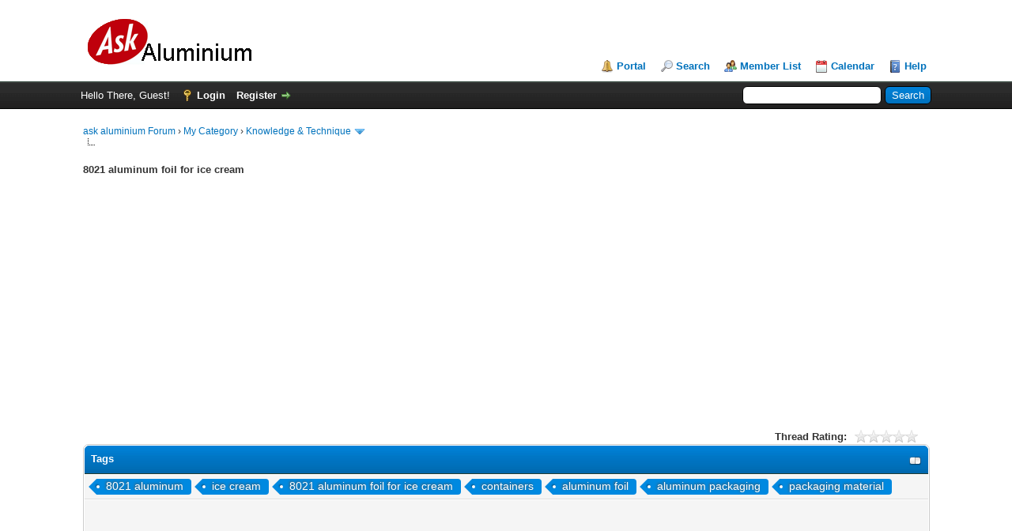

--- FILE ---
content_type: text/html; charset=UTF-8
request_url: http://www.askaluminium.com/Thread-8021-aluminum-foil-for-ice-cream
body_size: 8828
content:
<!DOCTYPE html PUBLIC "-//W3C//DTD XHTML 1.0 Transitional//EN" "http://www.w3.org/TR/xhtml1/DTD/xhtml1-transitional.dtd"><!-- start: showthread -->
<html xml:lang="en" lang="en" xmlns="http://www.w3.org/1999/xhtml">
<head>
<title>8021 aluminum foil for ice cream - ask aluminium Forum</title>
<meta name="keywords" content="8021 aluminum, ice cream, 8021 aluminum foil for ice cream, containers, aluminum foil, aluminum packaging, packaging material" /><!-- start: headerinclude -->
<link rel="alternate" type="application/rss+xml" title="Latest Threads (RSS 2.0)" href="https://www.askaluminium.com/syndication.php" />
<link rel="alternate" type="application/atom+xml" title="Latest Threads (Atom 1.0)" href="https://www.askaluminium.com/syndication.php?type=atom1.0" />
<meta http-equiv="Content-Type" content="text/html; charset=UTF-8" />
<meta http-equiv="Content-Script-Type" content="text/javascript" />
<script type="text/javascript" src="https://www.askaluminium.com/jscripts/jquery.js?ver=1813"></script>
<script type="text/javascript" src="https://www.askaluminium.com/jscripts/jquery.plugins.min.js?ver=1813"></script>
<script type="text/javascript" src="https://www.askaluminium.com/jscripts/general.js?ver=1813"></script>

<link type="text/css" rel="stylesheet" href="https://www.askaluminium.com/cache/themes/theme1/global.css?t=1649355714" />
<link type="text/css" rel="stylesheet" href="https://www.askaluminium.com/cache/themes/theme1/star_ratings.css?t=1649355714" />
<link type="text/css" rel="stylesheet" href="https://www.askaluminium.com/cache/themes/theme1/showthread.css?t=1649355714" />
<link type="text/css" rel="stylesheet" href="https://www.askaluminium.com/cache/themes/theme1/css3.css?t=1649355714" />

<script type="text/javascript">
<!--
	lang.unknown_error = "An unknown error has occurred.";

	lang.select2_match = "One result is available, press enter to select it.";
	lang.select2_matches = "{1} results are available, use up and down arrow keys to navigate.";
	lang.select2_nomatches = "No matches found";
	lang.select2_inputtooshort_single = "Please enter one or more character";
	lang.select2_inputtooshort_plural = "Please enter {1} or more characters";
	lang.select2_inputtoolong_single = "Please delete one character";
	lang.select2_inputtoolong_plural = "Please delete {1} characters";
	lang.select2_selectiontoobig_single = "You can only select one item";
	lang.select2_selectiontoobig_plural = "You can only select {1} items";
	lang.select2_loadmore = "Loading more results&hellip;";
	lang.select2_searching = "Searching&hellip;";

	var cookieDomain = ".www.askaluminium.com";
	var cookiePath = "/";
	var cookiePrefix = "";
	var cookieSecureFlag = "0";
	var deleteevent_confirm = "Are you sure you want to delete this event?";
	var removeattach_confirm = "Are you sure you want to remove the selected attachment from this post?";
	var loading_text = 'Loading. <br />Please Wait&hellip;';
	var saving_changes = 'Saving changes&hellip;';
	var use_xmlhttprequest = "1";
	var my_post_key = "115b7213609e75faa55316e8ce9372b4";
	var rootpath = "https://www.askaluminium.com";
	var imagepath = "https://www.askaluminium.com/images";
  	var yes_confirm = "Yes";
	var no_confirm = "No";
	var MyBBEditor = null;
	var spinner_image = "https://www.askaluminium.com/images/spinner.gif";
	var spinner = "<img src='" + spinner_image +"' alt='' />";
	var modal_zindex = 9999;
// -->
</script>
<!-- Global site tag (gtag.js) - Google Analytics -->
<script async src="https://www.googletagmanager.com/gtag/js?id=UA-55585626-3"></script>
<script>
  window.dataLayer = window.dataLayer || [];
  function gtag(){dataLayer.push(arguments);}
  gtag('js', new Date());

  gtag('config', 'UA-55585626-3');
</script>
<!-- end: headerinclude -->
<script type="text/javascript">
<!--
	var quickdelete_confirm = "Are you sure you want to delete this post?";
	var quickrestore_confirm = "Are you sure you want to restore this post?";
	var allowEditReason = "1";
	lang.save_changes = "Save Changes";
	lang.cancel_edit = "Cancel Edit";
	lang.quick_edit_update_error = "There was an error editing your reply:";
	lang.quick_reply_post_error = "There was an error posting your reply:";
	lang.quick_delete_error = "There was an error deleting your reply:";
	lang.quick_delete_success = "The post was deleted successfully.";
	lang.quick_delete_thread_success = "The thread was deleted successfully.";
	lang.quick_restore_error = "There was an error restoring your reply:";
	lang.quick_restore_success = "The post was restored successfully.";
	lang.editreason = "Edit Reason";
// -->
</script>
<!-- jeditable (jquery) -->
<script type="text/javascript" src="https://www.askaluminium.com/jscripts/report.js?ver=1804"></script>
<script src="https://www.askaluminium.com/jscripts/jeditable/jeditable.min.js"></script>
<script type="text/javascript" src="https://www.askaluminium.com/jscripts/thread.js?ver=1813"></script>
<script async src="https://pagead2.googlesyndication.com/pagead/js/adsbygoogle.js"></script>
<script>
     (adsbygoogle = window.adsbygoogle || []).push({
          google_ad_client: "ca-pub-3449405686174420",
          enable_page_level_ads: true
     });
</script>	
		
<meta name="description" content="The ice cream packaging not only play an important role in brand, as well as in quality. The packaging of cased ice cream chiefly are carton, plastic box andaluminum foil box. The carton have been lon" />
<link rel="canonical" href="https://www.askaluminium.com/Thread-8021-aluminum-foil-for-ice-cream" />
</head>
<body>
	<!-- start: header -->
<div id="container">
		<a name="top" id="top"></a>
		<div id="header">
			<div id="logo">
				<div class="wrapper">
					<a href="https://www.askaluminium.com/index.php"><img src="https://www.askaluminium.com/images/logo.png" alt="ask aluminium Forum" title="ask aluminium Forum" /></a>
					<ul class="menu top_links">
						<!-- start: header_menu_portal -->
<li><a href="https://www.askaluminium.com/portal.php" class="portal">Portal</a></li>
<!-- end: header_menu_portal -->
						<!-- start: header_menu_search -->
<li><a href="https://www.askaluminium.com/search.php" class="search">Search</a></li>
<!-- end: header_menu_search -->
						<!-- start: header_menu_memberlist -->
<li><a href="https://www.askaluminium.com/memberlist.php" class="memberlist">Member List</a></li>
<!-- end: header_menu_memberlist -->
						<!-- start: header_menu_calendar -->
<li><a href="https://www.askaluminium.com/calendar.php" class="calendar">Calendar</a></li>
<!-- end: header_menu_calendar -->
						<li><a href="https://www.askaluminium.com/misc.php?action=help" class="help">Help</a></li>
					</ul>
				</div>
			</div>
			<div id="panel">
				<div class="upper">
					<div class="wrapper">
						<!-- start: header_quicksearch -->
						<form action="https://www.askaluminium.com/search.php">
						<fieldset id="search">
							<input name="keywords" type="text" class="textbox" />
							<input value="Search" type="submit" class="button" />
							<input type="hidden" name="action" value="do_search" />
							<input type="hidden" name="postthread" value="1" />
						</fieldset>
						</form>
<!-- end: header_quicksearch -->
						<!-- start: header_welcomeblock_guest -->
						<!-- Continuation of div(class="upper") as opened in the header template -->
						<span class="welcome">Hello There, Guest! <a href="https://www.askaluminium.com/member.php?action=login" onclick="$('#quick_login').modal({ fadeDuration: 250, keepelement: true, zIndex: (typeof modal_zindex !== 'undefined' ? modal_zindex : 9999) }); return false;" class="login">Login</a> <a href="https://www.askaluminium.com/member.php?action=register" class="register">Register</a></span>
					</div>
				</div>
				<div class="modal" id="quick_login" style="display: none;">
					<form method="post" action="https://www.askaluminium.com/member.php">
						<input name="action" type="hidden" value="do_login" />
						<input name="url" type="hidden" value="" />
						<input name="quick_login" type="hidden" value="1" />
						<input name="my_post_key" type="hidden" value="115b7213609e75faa55316e8ce9372b4" />
						<table width="100%" cellspacing="0" cellpadding="5" border="0" class="tborder">
							<tr>
								<td class="thead" colspan="2"><strong>Login</strong></td>
							</tr>
							<!-- start: header_welcomeblock_guest_login_modal -->
<tr>
	<td class="trow1" width="25%"><strong>Username:</strong></td>
	<td class="trow1"><input name="quick_username" id="quick_login_username" type="text" value="" class="textbox initial_focus" /></td>
</tr>
<tr>
	<td class="trow2"><strong>Password:</strong></td>
	<td class="trow2">
		<input name="quick_password" id="quick_login_password" type="password" value="" class="textbox" /><br />
		<a href="https://www.askaluminium.com/member.php?action=lostpw" class="lost_password">Lost Password?</a>
	</td>
</tr>
<tr>
	<td class="trow1">&nbsp;</td>
	<td class="trow1 remember_me">
		<input name="quick_remember" id="quick_login_remember" type="checkbox" value="yes" class="checkbox" checked="checked" />
		<label for="quick_login_remember">Remember me</label>
	</td>
</tr>
<tr>
	<td class="trow2" colspan="2">
		<div align="center"><input name="submit" type="submit" class="button" value="Login" /></div>
	</td>
</tr>
<!-- end: header_welcomeblock_guest_login_modal -->
						</table>
					</form>
				</div>
				<script type="text/javascript">
					$("#quick_login input[name='url']").val($(location).attr('href'));
				</script>
<!-- end: header_welcomeblock_guest -->
					<!-- </div> in header_welcomeblock_member and header_welcomeblock_guest -->
				<!-- </div> in header_welcomeblock_member and header_welcomeblock_guest -->
			</div>
		</div>
		<div id="content">
			<div class="wrapper">

				
				
				
				
				
				
				
				<!-- start: nav -->

<div class="navigation">
<!-- start: nav_bit -->
<a href="https://www.askaluminium.com/index.php">ask aluminium Forum</a><!-- start: nav_sep -->
&rsaquo;
<!-- end: nav_sep -->
<!-- end: nav_bit --><!-- start: nav_bit -->
<a href="Forum-My-Category">My Category</a><!-- start: nav_sep -->
&rsaquo;
<!-- end: nav_sep -->
<!-- end: nav_bit --><!-- start: nav_bit -->
<a href="Forum-Knowledge-Technique?page=74">Knowledge &amp; Technique</a><!-- start: nav_dropdown -->
 <img src="https://www.askaluminium.com/images/arrow_down.png" alt="v" title="" class="pagination_breadcrumb_link" id="breadcrumb_multipage" /><!-- start: multipage_breadcrumb -->
<div id="breadcrumb_multipage_popup" class="pagination pagination_breadcrumb" style="display: none;">
<!-- start: multipage_prevpage -->
<a href="forumdisplay.php?fid=5&amp;page=73" class="pagination_previous">&laquo; Previous</a>
<!-- end: multipage_prevpage --><!-- start: multipage_start -->
<a href="forumdisplay.php?fid=5" class="pagination_first">1</a>  &hellip;
<!-- end: multipage_start --><!-- start: multipage_page -->
<a href="forumdisplay.php?fid=5&amp;page=72" class="pagination_page">72</a>
<!-- end: multipage_page --><!-- start: multipage_page -->
<a href="forumdisplay.php?fid=5&amp;page=73" class="pagination_page">73</a>
<!-- end: multipage_page --><!-- start: multipage_page_link_current -->
 <a href="forumdisplay.php?fid=5&amp;page=74" class="pagination_current">74</a>
<!-- end: multipage_page_link_current --><!-- start: multipage_page -->
<a href="forumdisplay.php?fid=5&amp;page=75" class="pagination_page">75</a>
<!-- end: multipage_page --><!-- start: multipage_page -->
<a href="forumdisplay.php?fid=5&amp;page=76" class="pagination_page">76</a>
<!-- end: multipage_page --><!-- start: multipage_end -->
&hellip;  <a href="forumdisplay.php?fid=5&amp;page=87" class="pagination_last">87</a>
<!-- end: multipage_end --><!-- start: multipage_nextpage -->
<a href="forumdisplay.php?fid=5&amp;page=75" class="pagination_next">Next &raquo;</a>
<!-- end: multipage_nextpage -->
</div>
<script type="text/javascript">
// <!--
	if(use_xmlhttprequest == "1")
	{
		$("#breadcrumb_multipage").popupMenu();
	}
// -->
</script>
<!-- end: multipage_breadcrumb -->
<!-- end: nav_dropdown -->
<!-- end: nav_bit --><!-- start: nav_sep_active -->
<br /><img src="https://www.askaluminium.com/images/nav_bit.png" alt="" />
<!-- end: nav_sep_active --><!-- start: nav_bit_active -->
<h1><span class="active">8021 aluminum foil for ice cream</span></h1>
<!-- end: nav_bit_active -->
</div>
<!-- end: nav -->
				<br />
<!-- end: header -->
		<script async src="https://pagead2.googlesyndication.com/pagead/js/adsbygoogle.js"></script>
<!-- top -->
<ins class="adsbygoogle"
     style="display:block"
     data-ad-client="ca-pub-3449405686174420"
     data-ad-slot="7659023430"
     data-ad-format="auto"
     data-full-width-responsive="true"></ins>
<script>
     (adsbygoogle = window.adsbygoogle || []).push({});
</script>
	
	
	<div class="float_left">
		
	</div>
	<div class="float_right">
		
	</div>
	<!-- start: showthread_ratethread -->
<div style="margin-top: 6px; padding-right: 10px;" class="float_right">
		<script type="text/javascript">
		<!--
			lang.ratings_update_error = "There was an error updating the rating.";
		// -->
		</script>
		<script type="text/javascript" src="https://www.askaluminium.com/jscripts/rating.js?ver=1821"></script>
		<div class="inline_rating">
			<strong class="float_left" style="padding-right: 10px;">Thread Rating:</strong>
			<ul class="star_rating star_rating_notrated" id="rating_thread_2697">
				<li style="width: 0%" class="current_rating" id="current_rating_2697">0 Vote(s) - 0 Average</li>
				<li><a class="one_star" title="1 star out of 5" href="./ratethread.php?tid=2697&amp;rating=1&amp;my_post_key=115b7213609e75faa55316e8ce9372b4">1</a></li>
				<li><a class="two_stars" title="2 stars out of 5" href="./ratethread.php?tid=2697&amp;rating=2&amp;my_post_key=115b7213609e75faa55316e8ce9372b4">2</a></li>
				<li><a class="three_stars" title="3 stars out of 5" href="./ratethread.php?tid=2697&amp;rating=3&amp;my_post_key=115b7213609e75faa55316e8ce9372b4">3</a></li>
				<li><a class="four_stars" title="4 stars out of 5" href="./ratethread.php?tid=2697&amp;rating=4&amp;my_post_key=115b7213609e75faa55316e8ce9372b4">4</a></li>
				<li><a class="five_stars" title="5 stars out of 5" href="./ratethread.php?tid=2697&amp;rating=5&amp;my_post_key=115b7213609e75faa55316e8ce9372b4">5</a></li>
			</ul>
		</div>
</div>
<!-- end: showthread_ratethread --><!-- start: tags_box -->
<br class="clear" />
<style type="text/css">
.tag {
	display: inline-block;
	vertical-align: middle;
	box-sizing: content-box;
	word-wrap: normal;
	word-spacing: normal;
	position: relative;
	height: 24px;
	font-size: 11px;
	padding:0 10px 0 12px;
	background:#0089e0;
	text-shadow: -1px -1px 3px #555;
	color:#fff;
	text-decoration:none;
	-moz-border-radius-bottomright:4px;
	-webkit-border-bottom-right-radius:4px;	
	border-bottom-right-radius:4px;
	-moz-border-radius-topright:4px;
	-webkit-border-top-right-radius:4px;	
	border-top-right-radius:4px;	
}

.tag:link, .tag:hover, .tag:visited, .tag:active {
	color:#fff;
	text-decoration: none;
}

.tag:before{
	content:"";
	float:left;
	position:absolute;
	top:0;
	right: 100%;
	width:0;
	height:0;
	border-color:transparent #0089e0 transparent transparent;
	border-style:solid;
	border-width:12px 12px 12px 0;		
}

.tag:after{
	content:"";
	position:absolute;
	top:50%;
	left:0;
	margin-top:-2px;
	float:left;
	width:4px;
	height:4px;
	-moz-border-radius:2px;
	-webkit-border-radius:2px;
	border-radius:2px;
	background:#fff;
	-moz-box-shadow:-1px -1px 2px #004977;
	-webkit-box-shadow:-1px -1px 2px #004977;
	box-shadow:-1px -1px 2px #004977;
}

.tag:hover{
	background:#555;
}

.tag:hover:before{
	border-color: transparent #555 transparent transparent;
}

.tag.tag-h1 {
	font-size: 32px;
	height: 42px;
	margin-left: 21px;
}

.tag.tag-h1:before {
	border-width: 21px;
	border-left-width:0;
}

.tag.tag-h2 {
	font-size: 24px;
	height: 34px;
	margin-left: 17px;
}

.tag.tag-h2:before {
	border-width: 17px;
	border-left-width:0;
}

.tag.tag-h3 {
	font-size: 20px;
	height: 28px;
	margin-left: 14px;
}

.tag.tag-h3:before {
	border-width: 14px;
	border-left-width:0;
}

.tag.tag-h4 {
	font-size: 17px;
	height: 24px;
	margin-left: 12px;
}

.tag.tag-h4:before {
	border-width: 12px;
	border-left-width:0;
}

.tag.tag-h5 {
	font-size: 14px;
	height: 20px;
	margin-left:10px;
}

.tag.tag-h5:before {
	border-width: 10px;
	border-left-width:0;
}

.tag.tag-h6 {
	font-size: 11px;
	height: 16px;
	margin-left:8px
}

.tag.tag-h6:before {
	border-width: 8px;
	border-left-width:0;
}
</style>
<table border="0" cellspacing="0" cellpadding="5" class="tborder tfixed clear">
	<thead>
	<tr>
		<td class="thead">
			<div class="expcolimage"><img src="https://www.askaluminium.com/images/collapse.png" id="tags_img" class="expander" alt="[-]" title="[-]" /></div>
			<strong>Tags</strong>
		</td>
	</tr>
	</thead>
	<tbody style="" id="tags_e">
	<tr>
		<td class="trow1">
			<!-- start: tags_box_tag -->

 <a href="https://www.askaluminium.com/tag-8021 aluminum.html" title="8021 aluminum" class="tag tag-h5">8021 aluminum</a>

<!-- end: tags_box_tag --><!-- start: tags_box_tag -->

 <a href="https://www.askaluminium.com/tag-ice cream.html" title="ice cream" class="tag tag-h5">ice cream</a>

<!-- end: tags_box_tag --><!-- start: tags_box_tag -->

 <a href="https://www.askaluminium.com/tag-8021 aluminum foil for ice cream.html" title="8021 aluminum foil for ice cream" class="tag tag-h5">8021 aluminum foil for ice cream</a>

<!-- end: tags_box_tag --><!-- start: tags_box_tag -->

 <a href="https://www.askaluminium.com/tag-containers.html" title="containers" class="tag tag-h5">containers</a>

<!-- end: tags_box_tag --><!-- start: tags_box_tag -->

 <a href="https://www.askaluminium.com/tag-aluminum foil.html" title="aluminum foil" class="tag tag-h5">aluminum foil</a>

<!-- end: tags_box_tag --><!-- start: tags_box_tag -->

 <a href="https://www.askaluminium.com/tag-aluminum packaging.html" title="aluminum packaging" class="tag tag-h5">aluminum packaging</a>

<!-- end: tags_box_tag --><!-- start: tags_box_tag -->

 <a href="https://www.askaluminium.com/tag-packaging material.html" title="packaging material" class="tag tag-h5">packaging material</a>

<!-- end: tags_box_tag -->
		</td>
	</tr>
			<tr>
		<td class="trow1">
		<script async src="https://pagead2.googlesyndication.com/pagead/js/adsbygoogle.js"></script>
<!-- topaskm -->
<ins class="adsbygoogle"
     style="display:block"
     data-ad-client="ca-pub-3449405686174420"
     data-ad-slot="2144738577"
     data-ad-format="link"
     data-full-width-responsive="true"></ins>
<script>
     (adsbygoogle = window.adsbygoogle || []).push({});
</script>
		</td>
	</tr>
		
	</tbody>
</table>
<br class="clear" />
<!-- end: tags_box -->
	<table border="0" cellspacing="0" cellpadding="5" class="tborder tfixed clear">
		<tr>
			<td class="thead">
				<div class="float_right">
					<span class="smalltext"><strong><a href="javascript:void(0)" id="thread_modes"></a></strong></span>
				</div>
				<div>
					<strong>8021 aluminum foil for ice cream</strong>
				</div>
			</td>
		</tr>
<tr><td id="posts_container">
	<div id="posts">
		<!-- start: postbit -->

<a name="pid2877" id="pid2877"></a>
<div class="post " style="" id="post_2877">
<div class="post_author">
	
	<div class="author_information">
			<strong><span class="largetext">1-LVDCPN</span></strong> <br />
			<span class="smalltext">
				Guest<br />
				
				
			</span>
	</div>
	<div class="author_statistics">
		<!-- start: postbit_author_guest -->
&nbsp;
<!-- end: postbit_author_guest -->
	</div>
</div>
<div class="post_content">
	<div class="post_head">
		<!-- start: postbit_posturl -->
<div class="float_right" style="vertical-align: top">
<strong><a href="Thread-8021-aluminum-foil-for-ice-cream?pid=2877#pid2877" title="8021 aluminum foil for ice cream">#1</a></strong>

</div>
<!-- end: postbit_posturl -->
		
		<span class="post_date">04-24-2018, 09:09 AM <span class="post_edit" id="edited_by_2877"></span></span>
		
	</div>
	<div class="post_body scaleimages" id="pid_2877">
		<!-- google_ad_section_start -->
		<span style="color: #252525;" class="mycode_color"><span style="font-size: medium;" class="mycode_size"><span style="font-family: 'Open Sans', sans-serif;" class="mycode_font">The ice cream packaging not only play an important role in brand, as well as in quality. The packaging of cased ice cream chiefly are carton, plastic box and<a href="http://www.aluminium-foils-cn.com/" target="_blank" rel="noopener" class="mycode_url"><span style="color: #00bfff;" class="mycode_color"><span style="font-weight: bold;" class="mycode_b">aluminum foil</span></span></a> box. The carton have been long used in ice cream, and still exist in the market now. Carton is coated with wax or a mixture of polyethylene and wax, it aims to improve the strength and moisture resistance, and usually enclose with a wood spoon. The carton packaging does not polluted the environment, is convenient and economical, but its strength is not strong enough, and easy to deformed.</span></span></span><br />
<img src="http://www.aluminiumstrip-hm.com/wp-content/uploads/2018/02/aluminiumfoilstrip-300x300.jpg" loading="lazy"  alt="[Image: aluminiumfoilstrip-300x300.jpg]" class="mycode_img" /><br />
<span style="color: #252525;" class="mycode_color"><span style="font-size: medium;" class="mycode_size"><span style="font-family: 'Open Sans', sans-serif;" class="mycode_font">[img=300x0]http://www.aluminiumstrip-hm.com/wp-content/uploads/2018/02/aluminiumfoilstrip-300x300.jpg[/img]<br />
<a href="http://www.aluminium-foils-cn.com/" target="_blank" rel="noopener" class="mycode_url"><span style="color: #00bfff;" class="mycode_color"><span style="font-weight: bold;" class="mycode_b">Aluminum foil</span></span></a> packaging solve these problem perfectly, it can reduce radiant heat, has a good reflex action for light, are able to printing with a variety of beautiful patterns in its flat surface, and it indeed attracts many customers.<br />
<a href="http://www.aluminium-foils-cn.com/" target="_blank" rel="noopener" class="mycode_url"><span style="color: #00bfff;" class="mycode_color"><span style="font-weight: bold;" class="mycode_b">8021 aluminum foi</span></span></a>l belongs to series 8, is one of the most commonly used products for packaging. The surface of 8021 <a href="http://www.aluminium-foils-cn.com/" target="_blank" rel="noopener" class="mycode_url"><span style="color: #00bfff;" class="mycode_color"><span style="font-weight: bold;" class="mycode_b">aluminum foil</span></span></a> is a non-toxic packaging materials, is very clean and sanitary, no bacteria or microorganisms can grow on it, can contact with food directly. In addition, 8021 <a href="http://www.aluminium-foils-cn.com/" target="_blank" rel="noopener" class="mycode_url"><span style="color: #00bfff;" class="mycode_color"><span style="font-weight: bold;" class="mycode_b">aluminum foil</span></span></a> is an opaque packaging material, is a good packaging for those products that need to keep out of the sun, such as the margarine aluminum packaging. 8021 <a href="http://www.aluminium-foils-cn.com/" target="_blank" rel="noopener" class="mycode_url"><span style="color: #00bfff;" class="mycode_color"><span style="font-weight: bold;" class="mycode_b">aluminum foil</span></span></a> also has a good plasticity, is able to processed into various shapes and containers for products.<br />
Want to know more,alu@haomeicn.com</span></span></span>
		<!-- google_ad_section_end -->
<script async src="//pagead2.googlesyndication.com/pagead/js/adsbygoogle.js"></script>
<ins class="adsbygoogle"
     style="display:block; text-align:center;"
     data-ad-layout="in-article"
     data-ad-format="fluid"
     data-ad-client="ca-pub-3449405686174420"
     data-ad-slot="8702860374"></ins>
<script>
     (adsbygoogle = window.adsbygoogle || []).push({});
</script>
		
	</div>
	
	
	<div class="post_meta" id="post_meta_2877">
		
		<div class="float_right">
			
		</div>
	</div>
	
</div>
<div class="post_controls">
	<div class="postbit_buttons author_buttons float_left">
		
	</div>
	<div class="postbit_buttons post_management_buttons float_right">
		<!-- start: postbit_quote -->
<a href="newreply.php?tid=2697&amp;replyto=2877" title="Quote this message in a reply" class="postbit_quote postbit_mirage"><span>Reply</span></a>
<!-- end: postbit_quote -->
	</div>
</div>
</div>
<!-- end: postbit -->
	</div>
</td></tr>
		<tr>
			<td class="tfoot">
				<!-- start: showthread_search -->
	<div class="float_right">
		<form action="search.php" method="post">
			<input type="hidden" name="action" value="thread" />
			<input type="hidden" name="tid" value="2697" />
			<input type="text" name="keywords" value="Enter Keywords" onfocus="if(this.value == 'Enter Keywords') { this.value = ''; }" onblur="if(this.value=='') { this.value='Enter Keywords'; }" class="textbox" size="25" />
			<input type="submit" class="button" value="Search Thread" />
		</form>
	</div>
<!-- end: showthread_search -->
				<div>
					<strong>&laquo; <a href="Thread-8021-aluminum-foil-for-ice-cream?action=nextoldest"  rel="nofollow">Next Oldest</a> | <a href="Thread-8021-aluminum-foil-for-ice-cream?action=nextnewest"  rel="nofollow">Next Newest</a> &raquo;</strong>
				</div>
			</td>
		</tr>
	</table>
	
	<script async src="https://pagead2.googlesyndication.com/pagead/js/adsbygoogle.js"></script>
<ins class="adsbygoogle"
     style="display:block"
     data-ad-format="autorelaxed"
     data-ad-client="ca-pub-3449405686174420"
     data-ad-slot="3702871679"></ins>
<script>
     (adsbygoogle = window.adsbygoogle || []).push({});
</script>
	<div class="float_left">
		
	</div>
	<div style="padding-top: 4px;" class="float_right">
		
	</div>
	<br class="clear" />
	<!-- start: showthread_bookmarks -->
<br />
<table border="0" cellspacing="0" cellpadding="5" class="tborder">
	<tr>
		<td class="thead"><span class="smalltext"><strong>Bookmarks</strong></span></td>
	</tr>
	<tr>
		<td class="trow1" border="0" width="100%">
			<ul style="list-style-type:none; margin:0px; padding:1px;">
				<!-- start: showthread_bookmarks_item -->
<li style="width:25%; float:left;"><a href="http://digg.com/submit?phrase=2&url=https://www.askaluminium.com/Thread-8021-aluminum-foil-for-ice-cream&title=8021 aluminum foil for ice cream" title="Submit Thread to Digg"><img src="images/bookmarks/digg.png" alt="Digg">&nbsp;Digg</a></li>
<!-- end: showthread_bookmarks_item --><!-- start: showthread_bookmarks_item -->
<li style="width:25%; float:left;"><a href="https://del.icio.us/post?url=https://www.askaluminium.com/Thread-8021-aluminum-foil-for-ice-cream&title=8021 aluminum foil for ice cream" title="Submit Thread to del.icio.us"><img src="images/bookmarks/delicious.png" alt="del.icio.us">&nbsp;del.icio.us</a></li>
<!-- end: showthread_bookmarks_item --><!-- start: showthread_bookmarks_item -->
<li style="width:25%; float:left;"><a href="http://www.stumbleupon.com/badge?url=https://www.askaluminium.com/Thread-8021-aluminum-foil-for-ice-cream&title=8021 aluminum foil for ice cream" title="Submit Thread to StumbleUpon"><img src="images/bookmarks/stumbleupon.png" alt="StumbleUpon">&nbsp;StumbleUpon</a></li>
<!-- end: showthread_bookmarks_item --><!-- start: showthread_bookmarks_item -->
<li style="width:25%; float:left;"><a href="https://www.facebook.com/sharer.php?u=https://www.askaluminium.com/Thread-8021-aluminum-foil-for-ice-cream&title=8021 aluminum foil for ice cream" title="Submit Thread to Facebook"><img src="images/bookmarks/facebook.png" alt="Facebook">&nbsp;Facebook</a></li>
<!-- end: showthread_bookmarks_item --><!-- start: showthread_bookmarks_item -->
<li style="width:25%; float:left;"><a href="https://www.google.com/bookmarks/mark?op=edit&bkmk=https://www.askaluminium.com/Thread-8021-aluminum-foil-for-ice-cream&title=8021 aluminum foil for ice cream" title="Submit Thread to Google"><img src="images/bookmarks/google.png" alt="Google">&nbsp;Google</a></li>
<!-- end: showthread_bookmarks_item --><!-- start: showthread_bookmarks_item -->
<li style="width:25%; float:left;"><a href="https://www.reddit.com/submit?url=https://www.askaluminium.com/Thread-8021-aluminum-foil-for-ice-cream&title=8021 aluminum foil for ice cream" title="Submit Thread to Reddit"><img src="images/bookmarks/reddit.png" alt="Reddit">&nbsp;Reddit</a></li>
<!-- end: showthread_bookmarks_item --><!-- start: showthread_bookmarks_item -->
<li style="width:25%; float:left;"><a href="https://twitter.com/intent/tweet?text=8021 aluminum foil for ice cream https://www.askaluminium.com/Thread-8021-aluminum-foil-for-ice-cream" title="Submit Thread to Twitter"><img src="images/bookmarks/twitter.png" alt="Twitter">&nbsp;Twitter</a></li>
<!-- end: showthread_bookmarks_item --><!-- start: showthread_bookmarks_item -->
<li style="width:25%; float:left;"><a href="https://www.linkedin.com/shareArticle?url=https://www.askaluminium.com/Thread-8021-aluminum-foil-for-ice-cream&title=8021 aluminum foil for ice cream" title="Submit Thread to LinkedIn"><img src="images/bookmarks/linkedin.png" alt="LinkedIn">&nbsp;LinkedIn</a></li>
<!-- end: showthread_bookmarks_item --><!-- start: showthread_bookmarks_item -->
<li style="width:25%; float:left;"><a href="https://www.blogger.com/blog-this.g?u=https://www.askaluminium.com/Thread-8021-aluminum-foil-for-ice-cream&n=8021 aluminum foil for ice cream" title="Submit Thread to Blogger"><img src="images/bookmarks/blogger.png" alt="Blogger">&nbsp;Blogger</a></li>
<!-- end: showthread_bookmarks_item --><!-- start: showthread_bookmarks_item -->
<li style="width:25%; float:left;"><a href="https://www.fark.com/submit?new_url=https://www.askaluminium.com/Thread-8021-aluminum-foil-for-ice-cream" title="Submit Thread to Fark"><img src="images/bookmarks/fark.png" alt="Fark">&nbsp;Fark</a></li>
<!-- end: showthread_bookmarks_item --><!-- start: showthread_bookmarks_item -->
<li style="width:25%; float:left;"><a href="https://www.tumblr.com/widgets/share/tool?canonicalUrl=https://www.askaluminium.com/Thread-8021-aluminum-foil-for-ice-cream" title="Submit Thread to Tumblr"><img src="images/bookmarks/tumblr.png" alt="Tumblr">&nbsp;Tumblr</a></li>
<!-- end: showthread_bookmarks_item --><!-- start: showthread_bookmarks_item -->
<li style="width:25%; float:left;"><a href="http://pinterest.com/pin/create/button/?url=https://www.askaluminium.com/Thread-8021-aluminum-foil-for-ice-cream" title="Submit Thread to Pinterest"><img src="images/bookmarks/pinterest.png" alt="Pinterest">&nbsp;Pinterest</a></li>
<!-- end: showthread_bookmarks_item -->
			</ul>
		</td>
	</tr>
</table>
<!-- end: showthread_bookmarks -->
	
	
	<br />
	<div class="float_left">
		<ul class="thread_tools">
			<li class="printable"><a href="printthread.php?tid=2697"  rel="nofollow">View a Printable Version</a></li>
			
			
			
		</ul>
	</div>

	<div class="float_right" style="text-align: right;">
		
		<!-- start: forumjump_advanced -->
<form action="forumdisplay.php" method="get">
<span class="smalltext"><strong>Forum Jump:</strong></span>
<select name="fid" class="forumjump">
<option value="-4">Private Messages</option>
<option value="-3">User Control Panel</option>
<option value="-5">Who's Online</option>
<option value="-2">Search</option>
<option value="-1">Forum Home</option>
<!-- start: forumjump_bit -->
<option value="1" > My Category</option>
<!-- end: forumjump_bit --><!-- start: forumjump_bit -->
<option value="2" >-- aluminium faq</option>
<!-- end: forumjump_bit --><!-- start: forumjump_bit -->
<option value="3" >-- Selling Leads</option>
<!-- end: forumjump_bit --><!-- start: forumjump_bit -->
<option value="4" >-- Buying Leads</option>
<!-- end: forumjump_bit --><!-- start: forumjump_bit -->
<option value="5" selected="selected">-- Knowledge &amp; Technique</option>
<!-- end: forumjump_bit --><!-- start: forumjump_bit -->
<option value="9" >-- Companies </option>
<!-- end: forumjump_bit -->
</select>
<!-- start: gobutton -->
<input type="submit" class="button" value="Go" />
<!-- end: gobutton -->
</form>
<script type="text/javascript">
$(".forumjump").on('change', function() {
	var option = $(this).val();

	if(option < 0)
	{
		window.location = 'forumdisplay.php?fid='+option;
	}
	else
	{
		window.location = 'forumdisplay.php?fid='+option;
	}
});
</script>
<!-- end: forumjump_advanced -->
	</div>
	<br class="clear" />
	<!-- start: showthread_usersbrowsing -->
<br />
<span class="smalltext">Users browsing this thread: 1 Guest(s)</span>
<br />
<!-- end: showthread_usersbrowsing -->
	<!-- start: footer -->

	</div>
</div>
<div id="footer">
	<div class="upper">
		<div class="wrapper">
			<!-- start: footer_languageselect -->
<div class="language">
<form method="POST" action="/showthread.php" id="lang_select">
	<input type="hidden" name="google_seo_thread" value="8021-aluminum-foil-for-ice-cream" />
<input type="hidden" name="tid" value="2697" />

	<input type="hidden" name="my_post_key" value="115b7213609e75faa55316e8ce9372b4" />
	<select name="language" onchange="MyBB.changeLanguage();">
		<optgroup label="Quick Language Select">
			<!-- start: footer_languageselect_option -->
<option value="chinese">&nbsp;&nbsp;&nbsp;中文(简体)</option>
<!-- end: footer_languageselect_option --><!-- start: footer_languageselect_option -->
<option value="english" selected="selected">&nbsp;&nbsp;&nbsp;English (American)</option>
<!-- end: footer_languageselect_option -->
		</optgroup>
	</select>
	<!-- start: gobutton -->
<input type="submit" class="button" value="Go" />
<!-- end: gobutton -->
</form>
</div>
<!-- end: footer_languageselect -->
			<!-- start: footer_themeselect -->
<div class="theme">
<form method="POST" action="/showthread.php" id="theme_select">
	<input type="hidden" name="google_seo_thread" value="8021-aluminum-foil-for-ice-cream" />
<input type="hidden" name="tid" value="2697" />

	<input type="hidden" name="my_post_key" value="115b7213609e75faa55316e8ce9372b4" />
	<!-- start: footer_themeselector -->
<select name="theme" onchange="MyBB.changeTheme();">
<optgroup label="Quick Theme Select">
<!-- start: usercp_themeselector_option -->
<option value="2">Default</option>
<!-- end: usercp_themeselector_option --><!-- start: usercp_themeselector_option -->
<option value="3">Mobile MyBB 1.8</option>
<!-- end: usercp_themeselector_option -->
</optgroup>
</select>
<!-- end: footer_themeselector -->
	<!-- start: gobutton -->
<input type="submit" class="button" value="Go" />
<!-- end: gobutton -->
</form>
</div>
<!-- end: footer_themeselect -->
			<ul class="menu bottom_links">
				<!-- start: footer_contactus -->
<li><a href="mailto:askalu@askaluminium.com">Contact Us</a></li>
<!-- end: footer_contactus -->
				<li><a href="https://www.askaluminium.com">ask aluminium</a></li>
				<li><a href="#top">Return to Top</a></li>
				<li><a href="https://www.askaluminium.com/archive/index.php?thread-2697.html">Lite (Archive) Mode</a></li>
				<li><a href="https://www.askaluminium.com/misc.php?action=markread">Mark all forums read</a></li>
				<li><a href="https://www.askaluminium.com/misc.php?action=syndication">RSS Syndication</a></li>
			</ul>
		</div>
	</div>
	<div class="lower">
		<div class="wrapper">
			<span id="current_time"><strong>Current time:</strong> 01-24-2026, 07:27 PM</span>
			<span id="copyright">
				<!-- MyBB is free software developed and maintained by a volunteer community.
					It would be much appreciated by the MyBB Group if you left the full copyright and "powered by" notice intact,
					to show your support for MyBB.  If you choose to remove or modify the copyright below,
					you may be refused support on the MyBB Community Forums.

					This is free software, support us and we'll support you. -->
				Powered By <a href="http://www.askaluminium.com/" target="_blank" rel="noopener">Aluminum product Forum </a>, &copy; 2008-2026 <a href="http://www.askaluminium.com" target="_blank" rel="noopener">askaluminium</a>.
				<!-- End powered by -->
				
				<a href="about.html">About askaluminium</a>,  	<a href="Policy.html">Privacy Policy</a> ,  <a href="Terms.html"> Terms Conditions</a>
				
			</span>
		</div>
	</div>
</div>
<!-- The following piece of code allows MyBB to run scheduled tasks. DO NOT REMOVE --><!-- End task image code -->

</div>
<!-- end: footer -->
	<div id="thread_modes_popup" class="popup_menu" style="display: none;"><div class="popup_item_container"><a href="showthread.php?mode=linear&amp;tid=2697&amp;pid=2877#pid2877" class="popup_item">Linear Mode</a></div><div class="popup_item_container"><a href="showthread.php?mode=threaded&amp;tid=2697&amp;pid=2877#pid2877" class="popup_item">Threaded Mode</a></div></div>
	<script type="text/javascript">
	// <!--
		if(use_xmlhttprequest == "1")
		{
			$("#thread_modes").popupMenu();
		}
	// -->
	</script>
	<script type="text/javascript">
		$(".author_avatar img").error(function () {
			$(this).unbind("error").closest('.author_avatar').remove();
		});
	</script>
</body>
</html>
<!-- end: showthread -->

--- FILE ---
content_type: text/html; charset=utf-8
request_url: https://www.google.com/recaptcha/api2/aframe
body_size: 268
content:
<!DOCTYPE HTML><html><head><meta http-equiv="content-type" content="text/html; charset=UTF-8"></head><body><script nonce="evDBOvnSZ9wX0pFtmQRzrA">/** Anti-fraud and anti-abuse applications only. See google.com/recaptcha */ try{var clients={'sodar':'https://pagead2.googlesyndication.com/pagead/sodar?'};window.addEventListener("message",function(a){try{if(a.source===window.parent){var b=JSON.parse(a.data);var c=clients[b['id']];if(c){var d=document.createElement('img');d.src=c+b['params']+'&rc='+(localStorage.getItem("rc::a")?sessionStorage.getItem("rc::b"):"");window.document.body.appendChild(d);sessionStorage.setItem("rc::e",parseInt(sessionStorage.getItem("rc::e")||0)+1);localStorage.setItem("rc::h",'1769282844050');}}}catch(b){}});window.parent.postMessage("_grecaptcha_ready", "*");}catch(b){}</script></body></html>